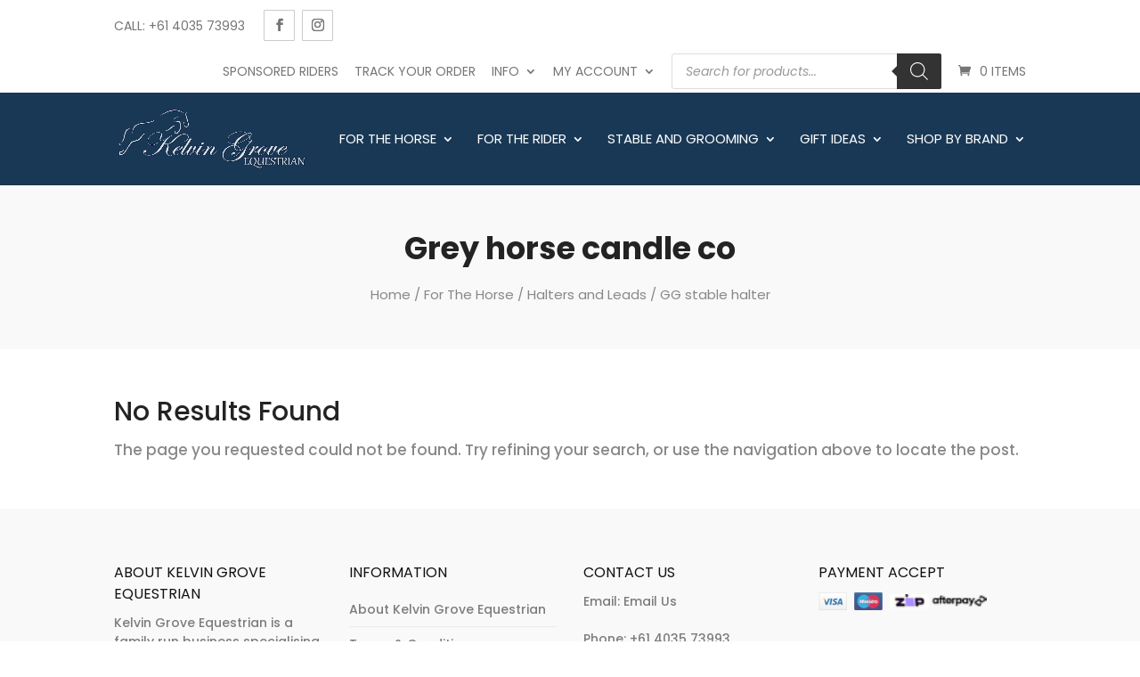

--- FILE ---
content_type: text/css; charset=utf-8
request_url: https://kelvingroveequestrian.com.au/wp-content/cache/min/1/wp-content/plugins/product-badges-for-woocommerce/assets/css/pbfw_front_style.css?ver=1768649926
body_size: 628
content:
.pbfw_square_data span{display:inline-block;width:100%;line-height:20px;position:relative;z-index:100;text-transform:capitalize;font-weight:700}.pbfw_square_data b{display:inline-block;width:100%;line-height:20px;position:relative;z-index:100;text-transform:capitalize;font-weight:700}.pbfw_square_data b{display:inline-block;width:100%;text-align:center}.pbfw_square_data_main{position:relative}.pbfw_square{height:70px;width:70px;border-radius:0;line-height:0;padding:0 0 0 0;margin:0;display:flex;position:absolute;text-align:center;align-items:center;z-index:999}.pbfw_rectangle{height:50px;width:100px;border-radius:0;line-height:0;font-size:0;border-width:1px;border-color:#fccfc9;padding:0;margin:0;display:flex;position:absolute;text-align:center;align-items:center;z-index:999}.pbfw_rectangle_up{height:70px;width:70px;border-radius:5px;line-height:0;font-size:0;transform:rotate(45deg);filter:alpha(opacity=70);-moz-opacity:.7;-khtml-opacity:.7;opacity:.7;padding:0 0 0 0;margin:0;display:flex;position:absolute;text-align:center;align-items:center;z-index:999}.pbfw_rectangle_up b{transform:rotate(-45deg)}.pbfw_offers{height:50px;width:50px;border-radius:0;line-height:0;font-size:0;padding:0 0 0 0;display:flex;position:absolute;text-align:center;align-items:center;z-index:999}.pbfw_offers i.template-i{display:block;position:absolute;line-height:0;z-index:99;background-color:transparent;height:50px;width:50px;-moz-transform:rotate(60deg);-ms-transform:rotate(60deg);-webkit-transform:rotate(60deg);-o-transform:rotate(60deg);transform:rotate(60deg)}.pbfw_offers i.template-i-before{position:absolute;display:block;height:50px;width:50px;background-color:transparent;-moz-transform:rotate(30deg);-ms-transform:rotate(30deg);-webkit-transform:rotate(30deg);-o-transform:rotate(30deg);transform:rotate(30deg)}.pbfw_tag{height:50px;width:50px;border-radius:0;line-height:0;font-size:0;padding:0 0 0 0;display:flex;position:absolute;text-align:center;align-items:center;z-index:999}.pbfw_tag i.template-span-before{position:absolute;display:block;width:50px;height:0;top:calc(100% - 20px);left:0;background-color:transparent!important;border:25px solid transparent;border-bottom:20px solid transparent;border-bottom-color:transparent!important;box-sizing:border-box}.pbfw_collar{height:55px;width:55px;border-radius:50px;line-height:0;font-size:0;padding:0 0 0 0;display:flex;position:absolute;text-align:center;align-items:center;z-index:999}.pbfw_collar i.template-span-before{position:absolute;display:block;width:0;height:0;top:calc(100% - 27px);left:calc(50% - 17px);background-color:transparent!important;border:25px solid transparent;border-top-color:transparent!important;border-right-color:transparent!important;border-bottom-color:transparent!important;border-left:20px solid transparent;-moz-transform:rotate(10deg);-ms-transform:rotate(10deg);-webkit-transform:rotate(10deg);-o-transform:rotate(10deg);transform:rotate(10deg)}.pbfw_collar i.template-i-after{position:absolute;display:block;width:0;height:0;top:calc(100% - 27px);right:calc(50% - 17px);background-color:transparent!important;border:25px solid transparent;border-top-color:transparent!important;border-left-color:transparent!important;border-bottom-color:transparent!important;border-right:20px solid transparent;-moz-transform:rotate(-10deg);-ms-transform:rotate(-10deg);-webkit-transform:rotate(-10deg);-o-transform:rotate(-10deg);transform:rotate(-10deg)}.pbfw_rectangle_round{height:50px;width:100px;border-radius:5px;line-height:0;font-size:0;padding:0 0 0 0;display:flex;position:absolute;text-align:center;align-items:center;z-index:999}.pbfw_rectangle_circle{height:45px;width:100px;border-radius:50%;line-height:0;font-size:0;padding:0 10px 0 10px;display:flex;position:absolute;text-align:center;align-items:center;z-index:999}.pbfw_circle{height:60px;width:60px;border-radius:50%;line-height:0;font-size:0;filter:alpha(opacity=90);-moz-opacity:.9;-khtml-opacity:.9;opacity:.9;display:flex;position:absolute;text-align:center;align-items:center;z-index:999}.pbfw_corner_badge{height:40px;width:60px;border-radius:0;line-height:0;font-size:0;padding:6px 0 10px 0;background-color:transparent;display:flex;position:absolute;text-align:center;align-items:center;z-index:999}.pbfw_corner_badge i.template-i-before{position:absolute;display:block;width:0;height:0;border-radius:0;line-height:0;top:-67px;background-color:transparent!important;border:60px solid transparent;border-top-color:transparent!important;border-left-color:transparent!important;border-right-color:transparent!important;border-bottom:60px solid transparent;left:-29px}.pbfw_corner_badge i.template-i-after{position:absolute;display:flex;width:40px;height:40px;border-radius:0;top:10px;right:10px;background-color:transparent;transform:rotate(0deg);align-items:center;justify-content:center;flex-direction:column}

--- FILE ---
content_type: text/css; charset=utf-8
request_url: https://kelvingroveequestrian.com.au/wp-content/cache/min/1/wp-content/themes/diviecommerce/style.css?ver=1768649926
body_size: 1890
content:
#page-container{overflow:hidden}blockquote{margin:15px 0;border-left:2px solid;font-weight:500;line-height:1.5}.de-page-header{background:#F9F9F9;padding:50px 0}.de-page-header .et_pb_row{padding:0!important}.de-page-header .et_pb_module{margin-bottom:0!important}.de-page-header .et_pb_text,.de-page-header .et_pb_code{text-align:center!important}.de-page-header h1{margin-bottom:0!important;padding-bottom:5px!important;line-height:1.2;font-weight:700}.de-page-header .woocommerce-breadcrumb{margin:0!important;line-height:1.5;font-weight:400}.de-page-header .woocommerce-breadcrumb a{color:inherit}@media (min-width :981px){.de-page-header h1{font-size:35px}.de-page-header .woocommerce-breadcrumb{font-size:15px}}@media (min-width :768px) and (max-width :980px){.de-page-header h1{font-size:32px}.de-page-header .woocommerce-breadcrumb{font-size:14px}}@media (max-width :767px){.de-page-header h1{font-size:27px}.de-page-header .woocommerce-breadcrumb{font-size:13px}}.default-header{line-height:1.5;font-weight:300}.default-header h1{margin-bottom:0!important;padding-bottom:0!important;line-height:1.2;font-weight:700;position:relative;display:inline-block}@media (min-width :981px){.default-header h1{font-size:35px}.default-header{font-size:17px}}@media (min-width :768px) and (max-width :980px){.default-header h1{font-size:32px}.default-header{font-size:16px}}@media (max-width :767px){.default-header h1{font-size:27px}.default-header{font-size:15px}}.default-header h1:after,.default-header h1:before{position:absolute;top:50%;content:"";width:1000%;height:1px}.default-header h1:before{right:105%;right:calc(100% + 25px)}.default-header h1:after{left:105%;left:calc(100% + 25px)}.default-header.et_pb_bg_layout_light h1:after,.default-header.et_pb_bg_layout_light h1:before{background:rgba(0,0,0,.075)}.default-header.et_pb_bg_layout_dark h1:after,.default-header.et_pb_bg_layout_dark h1:before{background:rgba(255,255,255,.1)}.wp-pagenavi,.woocommerce .woocommerce-pagination ul.page-numbers,.woocommerce-page .woocommerce-pagination ul.page-numbers{border:none;text-align:center}.woocommerce .woocommerce-pagination ul.page-numbers li,.woocommerce-page .woocommerce-pagination ul.page-numbers li{border:none;padding:4px}.wp-pagenavi a,.wp-pagenavi span.current,.woocommerce .woocommerce-pagination ul.page-numbers span.current,.woocommerce-page .woocommerce-pagination ul.page-numbers span.current,.woocommerce .woocommerce-pagination ul.page-numbers a,.woocommerce-page .woocommerce-pagination ul.page-numbers a{padding:0 15px;height:40px!important;font-size:14px;line-height:40px!important;border-radius:1px!important;font-weight:600!important;background:transparent!important;transition:0.3s all;overflow:hidden;display:inline-block;vertical-align:middle}.woocommerce .woocommerce-pagination ul.page-numbers a,.woocommerce-page .woocommerce-pagination ul.page-numbers a,.wp-pagenavi a{border:1px solid rgba(0,0,0,.1)!important;color:#000!important}.woocommerce .woocommerce-pagination ul.page-numbers span.current,.woocommerce-page .woocommerce-pagination ul.page-numbers span.current,.wp-pagenavi span.current{border-width:1px!important;border-style:solid!important}.woocommerce .woocommerce-pagination ul.page-numbers a:hover,.woocommerce-page .woocommerce-pagination ul.page-numbers a:hover,.wp-pagenavi a:hover{color:#FFF!important}.wp-pagenavi span.pages{border:none}@media (max-width :980px){.archive #sidebar,.single #sidebar,.blog #sidebar{margin-top:30px}}.divi-ecommerce-sidebar h4.widgettitle,#sidebar h4.widgettitle{font-weight:600;text-transform:uppercase;margin-bottom:10px;font-size:17px;line-height:1.1}.tagcloud a{background:transparent!important;border:1px solid rgba(0,0,0,.1);border-radius:1px}.divi-ecommerce-sidebar li.cat-item,#sidebar li.cat-item{margin:0!important}.divi-ecommerce-sidebar li.cat-item a,#sidebar li.cat-item a{padding:8px 0;margin:0;display:block;font-size:14px;line-height:1.4;position:relative;-webkit-transition:all 0.2s ease;-o-transition:all 0.2s ease;transition:all 0.2s ease}.divi-ecommerce-sidebar ul.children,#sidebar ul.children{margin-left:15px}.divi-ecommerce-sidebar li.cat-item a:before,#sidebar li.cat-item a:before{position:absolute;top:50%;left:-10px;font-family:"ETmodules";content:"\35";font-weight:700;font-size:16px;margin-top:-8px;line-height:1;opacity:0;-webkit-transition:all 0.2s ease;-o-transition:all 0.2s ease;transition:all 0.2s ease}.divi-ecommerce-sidebar li.cat-item.current-cat a:before,.divi-ecommerce-sidebar li.cat-item a:hover:before,#sidebar li.cat-item a:hover:before,#sidebar li.cat-item.current-cat>a:before{opacity:1!important}.divi-ecommerce-sidebar li.cat-item.current-cat .children a:before{opacity:0!important}.divi-ecommerce-sidebar li.cat-item a:hover,.divi-ecommerce-sidebar li.cat-item.current-cat>a,#sidebar li.cat-item a:hover,#sidebar li.cat-item.current-cat>a{padding-left:10px!important}.bottom-blurbs .et_pb_column{padding:30px 12px;border:1px solid rgba(0,0,0,.05);border-radius:3px}.bottom-blurbs .et_pb_module_header{padding-bottom:5px}@media (min-width :650px){.bottom-blurbs .et_pb_main_blurb_image{margin-bottom:0;vertical-align:middle}}@media (min-width :981px) and (max-width :1250px){.bottom-blurbs .et_pb_main_blurb_image,.bottom-blurbs .et_pb_blurb_container{display:block;padding:0}.bottom-blurbs .et_pb_main_blurb_image{margin:0 auto 15px}.bottom-blurbs .et_pb_blurb_content,.bottom-blurbs .et_pb_blurb_container{text-align:center!important}}@media (min-width :480px) and (max-width :650px){.bottom-blurbs .et_pb_main_blurb_image,.bottom-blurbs .et_pb_blurb_container{display:block;padding:0}.bottom-blurbs .et_pb_main_blurb_image{margin:0 auto 15px}.bottom-blurbs .et_pb_blurb_content,.bottom-blurbs .et_pb_blurb_container{text-align:center!important}}.not-found-404 .et_pb_section{font-size:16px;padding:50px 0}.not-found-404 .et_pb_row{margin:0 auto;width:80%}.not-found-404 .et_pb_text_align_center{text-align:center}.not-found-404 p.large-404{font-size:140px;font-weight:700;margin-bottom:10px;display:block;position:relative;overflow:hidden;padding:0;line-height:150px!important}.not-found-404 h2{font-weight:700;line-height:1.25;padding-bottom:10px;color:#000;font-size:40px}.not-found-404 .buttons-container{display:block;margin-top:25px}.not-found-404 .buttons-container a{border:1px solid;padding:8px 20px!important;line-height:1.2;font-size:16px;transition:0.5s,ease-in;border-radius:1px}.not-found-404 .buttons-container a:hover{padding:8px 20px!important}@media (max-width :500px){.not-found-404 .et_pb_section{font-size:15px;padding:50px 0}.not-found-404 .buttons-container{text-align:center;margin-top:30px}.not-found-404 p.large-404{font-size:90px!important;line-height:90px!important}.not-found-404 h2{font-size:30px}}@media (min-width :981px){.contact-blurbs-row .et_pb_column:last-child{border:none}.contact-blurb{padding:50px 20px;background:#FFF}.contact-blurb{margin-top:-50px!important;background:#FFF;position:relative;z-index:5;transition:0.5s ease-in-out}.contact-blurb:hover{margin-top:-75px!important;padding-bottom:75px;-webkit-box-shadow:0 15px 50px 0 rgba(0,0,0,.15);box-shadow:0 15px 50px 0 rgba(0,0,0,.15);overflow:visible}}.contact-blurb .et_pb_module_header{font-weight:600}.contact-blurb .et_pb_main_blurb_image{padding-right:15px;border-right:1px solid rgba(0,0,0,.1);vertical-align:middle}.contact-blurb .et_pb_blurb_container{padding-left:25px}@media (max-width :980px){.contact-blurb{margin-bottom:30px!important}.contact-blurb .et_pb_blurb_content{max-width:none}}@media (max-width :400px){.contact-blurb{text-align:center;border-bottom:1px solid rgba(0,0,0,.1);padding-bottom:10px}.contact-blurb .et_pb_main_blurb_image,.contact-blurb .et_pb_blurb_container{border:none;display:block;padding:0;margin:0 auto 15px!important;text-align:center!important}}.de-contact-form p input,.de-contact-form p textarea,.divi-ecommerce-form input[type="text"],.divi-ecommerce-form input[type="email"],.divi-ecommerce-form select,.divi-ecommerce-form textarea,.divi-ecommerce-form p.et_pb_newsletter_field input[type="text"],.divi-ecommerce-form p.et_pb_newsletter_field input[type="email"],.divi-ecommerce-form p.et_pb_newsletter_field select,.divi-ecommerce-form p.et_pb_newsletter_field textarea{font-size:14px;border-width:1px;border-style:solid;border-radius:1px;overflow:hidden;position:relative;box-shadow:none}.de-contact-form p input,.divi-ecommerce-form input[type="text"],.divi-ecommerce-form input[type="email"],.divi-ecommerce-form select{line-height:1;padding:13px 20px!important}.de-contact-form p textarea,.divi-ecommerce-form textarea{line-height:1.5!important;padding:20px!important}.de-contact-form .et_pb_button,.divi-ecommerce-form .et_pb_button,.divi-ecommerce-form .et_button_no_icon .et_pb_button,.de-contact-form .et_pb_button:hover,.divi-ecommerce-form .et_pb_button:hover,.divi-ecommerce-form .et_button_no_icon .et_pb_button:hover{line-height:1.5!important;padding:11px 20px!important}@media (min-width :767px){.divi-ecommerce-newsletter-form-inline .et_pb_newsletter_fields .et_pb_newsletter_field,.divi-ecommerce-newsletter-form-inline .et_pb_newsletter_fields .et_pb_newsletter_button_wrap{margin:8px;flex-basis:auto;flex-grow:1}.divi-ecommerce-newsletter-form-inline .et_pb_button{min-width:160px}.divi-ecommerce-newsletter-form-inline .et_pb_newsletter_fields .et_pb_newsletter_button_wrap{max-width:200px}}@media (min-width :981px){.about-page-content .et_pb_column{margin-top:-150px}}.about-page-blurb .et_pb_module_header{position:relative;padding-bottom:15px;margin-bottom:10px}.about-page-blurb .et_pb_module_header:before{content:"";position:absolute;bottom:0;width:50px;height:1px;background:rgba(0,0,0,.1)}.about-page-blurb.et_pb_text_align_left .et_pb_module_header:before{left:0}.about-page-blurb.et_pb_text_align_right .et_pb_module_header:before{right:0}.about-page-blurb.et_pb_text_align_center .et_pb_module_header:before{left:50%;margin-left:-25px}.about-page-blurb .et_pb_main_blurb_image{display:block;margin-bottom:15px!important}.about-page-blurb.et_pb_text_align_left .et_pb_main_blurb_image{text-align:left}.about-page-blurb.et_pb_text_align_right .et_pb_main_blurb_image{text-align:left}.brand-logo{padding:20px 15px;border-radius:3px;transition:all 0.5s ease;border:1px solid rgba(0,0,0,.1);-webkit-filter:grayscale(100%);filter:grayscale(100%)}.brand-logo:hover{-webkit-filter:grayscale(0%);filter:grayscale(0%)}.brand-logo img{height:85px;width:auto;margin:0 auto;max-width:100%;object-fit:contain;object-position:center}

--- FILE ---
content_type: text/css; charset=utf-8
request_url: https://kelvingroveequestrian.com.au/wp-content/cache/min/1/wp-content/themes/diviecommerce/css/woocommerce.css?ver=1768649926
body_size: 4926
content:
#ecommerce-custom-header,.et-db #et-boc .et-l #ecommerce-custom-header.et_pb_section{background:#F9F9F9;padding:50px 0}#ecommerce-custom-header .et_pb_row,#ecommerce-custom-header .et_pb_column{padding:0!important;text-align:center!important}#ecommerce-custom-header .et_pb_column{text-align:center!important;width:100%}#ecommerce-custom-header h1{margin-bottom:0!important;padding-bottom:5px!important;line-height:1.2;font-weight:700}#ecommerce-custom-header .woocommerce-breadcrumb{margin:0!important;line-height:1.5;font-weight:400}#ecommerce-custom-header .woocommerce-breadcrumb a,.et-db #et-boc .et-l #ecommerce-custom-header .woocommerce-breadcrumb a{color:inherit}@media (min-width :981px){#ecommerce-custom-header h1{font-size:35px}#ecommerce-custom-header .woocommerce-breadcrumb{font-size:15px}}@media (min-width :768px) and (max-width :980px){#ecommerce-custom-header h1{font-size:32px}#ecommerce-custom-header .woocommerce-breadcrumb{font-size:14px}}@media (max-width :767px){#ecommerce-custom-header h1{font-size:27px}#ecommerce-custom-header .woocommerce-breadcrumb{font-size:13px}}.woocommerce form .form-row input.input-text,.woocommerce form .form-row textarea,.select2-container--default .select2-selection--single{width:100%;display:block;font-size:14px;border-width:1px;border-style:solid;border-radius:1px;overflow:hidden;position:relative;box-shadow:none}.woocommerce form .form-row textarea{line-height:1.5;padding:20px}.woocommerce form .form-row input.input-text,.select2-container--default .select2-selection--single{line-height:1;height:auto;padding:13px 20px}.select2-container--default .select2-selection--single .select2-selection__arrow{height:auto;top:50%}.select2-container--default .select2-selection--single .select2-selection__rendered{line-height:1.5;color:inherit;padding:0;font-weight:400}.woocommerce form .form-row label{text-transform:uppercase;line-height:1.5;font-size:13px;font-weight:400;margin-bottom:3px}.woocommerce-page.post-type-archive-product #left-area ul.products,.woocommerce-page.tax-product_cat #left-area ul.products{border-top:1px solid rgba(0,0,0,.1);padding-top:30px!important}.woocommerce .woocommerce-result-count{margin-bottom:20px!important;font-weight:400;line-height:1.5;padding:5px 5px 0 0!important}.orderby,.woocommerce div.product form.cart .variations td select{padding:7px 8px;border-style:solid;border-width:1px;border-radius:1px}.term-description{margin-bottom:30px}.woocommerce-products-header img.term-img{margin-bottom:15px}.woocommerce ul.products li.product .woocommerce-loop-category__title,.woocommerce ul.products li.product .woocommerce-loop-product__title,.woocommerce ul.products li.product h3{font-size:16px!important;line-height:1.25}.woocommerce ul.products li.product .et_shop_image,.woocommerce-page ul.products li.product .et_shop_image{margin-bottom:10px}.woocommerce ul.products li.product .price,.woocommerce-page ul.products li.product .price{color:#111!important;font-size:18px;font-weight:600}.woocommerce ul.products li.product .price del{display:inline-block;padding-right:5px!important}.woocommerce ul.products li.product .star-rating{font-size:85%}.woocommerce span.onsale,.woocommerce-page span.onsale,.woocommerce ul.products li.product .onsale,.woocommerce-page ul.products li.product .onsale{background:#232323!important;top:-5px!important;left:15px!important;letter-spacing:1px;text-transform:uppercase;font-size:14px!important;line-height:100%!important;padding:10px 12px!important;border-radius:0!important;writing-mode:vertical-rl;text-orientation:mixed}.woocommerce ul.products li.product.outofstock .button.ajax_add_to_cart{display:none}.woocommerce ul.products li.product .button.add_to_cart_button:hover,.woocommerce ul.products li.product .product_type_variable.button:hover,.woocommerce ul.products li.product.outofstock .button:hover,.woocommerce.et-db #et-boc .et-l ul.products li.product .button.add_to_cart_button:hover,.woocommerce.et-db #et-boc .et-l ul.products li.product .product_type_variable.button:hover,.woocommerce.et-db #et-boc .et-l ul.products li.product.outofstock .button:hover{background:transparent!important}.woocommerce ul.products li.product .button.ajax_add_to_cart.added:hover,.woocommerce ul.products li.product .button.ajax_add_to_cart.loading:hover,.woocommerce.et-db #et-boc .et-l ul.products li.product .button.ajax_add_to_cart.added:hover,.woocommerce.et-db #et-boc .et-l ul.products li.product .button.ajax_add_to_cart.loading:hover{border-color:rgba(0,0,0,.1)!important;background-color:rgba(0,0,0,.1)!important}.divi-ecommerce-sidebar .widget_product_search label,#sidebar .widget_product_search label{display:none}.divi-ecommerce-sidebar form.woocommerce-product-search,#sidebar .widget_product_search form.woocommerce-product-search{position:relative;border-style:solid;border-width:1px;border-radius:1px;overflow:hidden}.divi-ecommerce-sidebar form.woocommerce-product-search:before,#sidebar .widget_product_search form.woocommerce-product-search:before{font-family:"ETmodules";font-weight:900!important;font-size:16px;line-height:1;margin-top:-8px;content:"\55";color:#000;position:absolute;right:10px;top:50%}.divi-ecommerce-sidebar input.search-field,#sidebar .widget_product_search input.search-field{border:none;box-shadow:none!important;font-size:15px;line-height:1;padding:10px 30px 10px 15px;width:100%!important}.divi-ecommerce-sidebar input[value="Search"],#sidebar .widget_product_search input[value="Search"]{position:absolute;right:0;top:0;height:100%;width:60px;font-size:0;background:transparent;box-shadow:none!important;border:none!important;cursor:pointer}form.woocommerce-product-search button{display:none}.divi-ecommerce-sidebar ul.product_list_widget li,#sidebar ul.product_list_widget li{border-bottom:1px solid rgba(0,0,0,.05);padding:0 0 10px 0!important;margin-bottom:10px}.divi-ecommerce-sidebar ul.product_list_widget li:last-child,#sidebar ul.product_list_widget li:last-child{border:none}.divi-ecommerce-sidebar ul.cart_list li img,.divi-ecommerce-sidebar ul.product_list_widget li img,#sidebar .woocommerce ul.cart_list li img,#sidebar .woocommerce ul.product_list_widget li img{float:left;margin-left:0;width:60px;margin-right:15px}.divi-ecommerce-sidebar ul.product_list_widget li a,.divi-ecommerce-sidebar ul.cart_list li a,#sidebar .woocommerce ul.product_list_widget li a,#sidebar .woocommerce ul.cart_list li a{line-height:1.2!important}.divi-ecommerce-sidebar ul.product_list_widget li span.product-title,.divi-ecommerce-sidebar ul.cart_list li span.product-title,#sidebar .woocommerce ul.product_list_widget li span.product-title,#sidebar .woocommerce ul.cart_list li span.product-title,.woocommerce ul.cart_list li a,.woocommerce ul.product_list_widget li a{font-size:14px!important;font-weight:500;color:#232323}.divi-ecommerce-sidebar ul.product_list_widget li .star-rating,#sidebar ul.product_list_widget li .star-rating{margin:5px 0;font-size:11px}.divi-ecommerce-sidebar ul.product_list_widget li .amount,.divi-ecommerce-sidebar ul.cart_list li .amount,#sidebar .woocommerce ul.product_list_widget li .amount,#sidebar .woocommerce ul.cart_list li .amount{color:#000}.divi-ecommerce-sidebar ul.product_list_widget li del .amount,.divi-ecommerce-sidebar ul.cart_list li del .amount,#sidebar .woocommerce ul.product_list_widget li del .amount,#sidebar .woocommerce ul.cart_list li del .amount{opacity:.5;font-size:80%}.divi-ecommerce-sidebar .widget_shopping_cart .total,.woocommerce .widget_shopping_cart .total,.woocommerce.widget_shopping_cart .total{border-top:1px solid rgba(0,0,0,.1);padding-top:10px}.divi-ecommerce-sidebar .woocommerce-mini-cart__buttons a.button,.divi-ecommerce-sidebar .woocommerce-mini-cart__buttons a.button:hover,.widget_shopping_cart .woocommerce-mini-cart__buttons a.button,.widget_shopping_cart .woocommerce-mini-cart__buttons a.button:hover{text-align:center}@media (min-width :1050px){.widget_shopping_cart .woocommerce-mini-cart__buttons a.button{width:49%;display:inline-block}.widget_shopping_cart .woocommerce-mini-cart__buttons a.button:first-child{margin-right:2%}.widget_shopping_cart .woocommerce-mini-cart__buttons a.button:last-child{margin-right:0}}@media (min-width :300px) and (max-width :980px){.widget_shopping_cart .woocommerce-mini-cart__buttons a.button{width:49%;display:inline-block}.widget_shopping_cart .woocommerce-mini-cart__buttons a.button:first-child{margin-right:2%}.widget_shopping_cart .woocommerce-mini-cart__buttons a.button:last-child{margin-right:0}}.woocommerce .widget_price_filter .price_slider_wrapper .ui-widget-content{background-color:#DDD;border-radius:0;margin-bottom:20px}.woocommerce .widget_price_filter .ui-slider .ui-slider-handle{width:12px;height:12px;top:-6px;border:none;border-radius:0;margin:0;position:absolute;z-index:2;cursor:default}.woocommerce .widget_price_filter .ui-slider .ui-slider-handle:after{position:absolute;top:100%;left:0;content:"";width:0;height:0;border-style:solid;border-width:8px 6px 0 6px;border-right-color:transparent;border-left-color:transparent;border-bottom-color:transparent}.woocommerce .widget_price_filter button.button{font-size:13px!important;line-height:29px!important;height:29px;border:none!important;text-transform:uppercase!important;font-weight:500!important;padding:0 12px!important;margin-right:10px;margin-bottom:10px}.woocommerce .widget_price_filter button.button:hover{padding:0 12px!important}.woocommerce .widget_price_filter .price_label{font-size:13px;line-height:29px!important;font-weight:400;float:right}.woocommerce .widget_price_filter .price_label span{padding:5px;background:#F5F5F5;border-radius:2px}.woocommerce div.product div.images .flex-control-thumbs li img{border:1px solid transparent}.woocommerce .woocommerce-variation-price{margin:20px 0}.related.products>h2{font-size:33px;margin-bottom:25px!important;padding-bottom:0!important;line-height:1.2;font-weight:700;position:relative}.et-db #et-boc .et-l .divi-ecommerce-woo-tabs ul.et_pb_tabs_controls:after{display:none!important}.divi-ecommerce-woo-tabs,.woocommerce div.product .woocommerce-tabs{border:none!important}.divi-ecommerce-woo-tabs ul.et_pb_tabs_controls,.woocommerce div.product .woocommerce-tabs ul.tabs{background-color:transparent!important;border:none!important;margin:0;overflow:visible}.divi-ecommerce-woo-tabs ul.et_pb_tabs_controls:after{display:none}.divi-ecommerce-woo-tabs ul.et_pb_tabs_controls li,.woocommerce div.product .woocommerce-tabs ul.tabs li{position:relative;display:block;background-color:transparent!important;margin:0;padding:0;border-width:0 0 1px 0!important}.divi-ecommerce-woo-tabs ul.et_pb_tabs_controls li{float:none;width:100%}.divi-ecommerce-woo-tabs ul.et_pb_tabs_controls li.et_pb_tab_active,.woocommerce div.product .woocommerce-tabs ul.tabs li.active{color:#111!important}.divi-ecommerce-woo-tabs ul.et_pb_tabs_controls li a,body.woocommerce #content-area div.product .woocommerce-tabs ul.tabs li a,body.woocommerce div.product .woocommerce-tabs ul.tabs li a{text-transform:uppercase;font-size:15px;line-height:1.5;font-weight:500!important;-webkit-transition:all 0.2s ease;-o-transition:all 0.2s ease;transition:all 0.2s ease;position:relative;display:block}.divi-ecommerce-woo-tabs ul.et_pb_tabs_controls li.et_pb_tab_active a:before,body.woocommerce #content-area div.product .woocommerce-tabs ul.tabs li.active a:before,body.woocommerce div.product .woocommerce-tabs ul.tabs li.active a:before{content:"";position:absolute;top:0;height:100%;width:2px;background-color:#000;-webkit-transition:all 0.2s ease;-o-transition:all 0.2s ease;transition:all 0.2s ease}.divi-ecommerce-woo-tabs ul.et_pb_tabs_controls:before,.woocommerce div.product .woocommerce-tabs ul.tabs:before{border-bottom:none!important}.divi-ecommerce-woo-tabs .et_pb_all_tabs,.woocommerce div.product .woocommerce-tabs .panel{position:relative;overflow:hidden;margin:0;border:none;box-shadow:none}.divi-ecommerce-woo-tabs .et_pb_all_tabs h2,.woocommerce div.product .woocommerce-tabs .panel h2{font-weight:600;font-size:21px;line-height:1.5;margin-bottom:5px}@media (min-width :800px){.divi-ecommerce-woo-tabs ul.et_pb_tabs_controls,.woocommerce div.product .woocommerce-tabs ul.tabs{float:left;width:25%;padding:0}.divi-ecommerce-woo-tabs .et_pb_all_tabs,.woocommerce div.product .woocommerce-tabs .panel{border-left:1px solid rgba(0,0,0,.1)!important;padding:10px 25px!important}.divi-ecommerce-woo-tabs ul.et_pb_tabs_controls li,body.woocommerce #content-area div.product .woocommerce-tabs ul.tabs li,body.woocommerce div.product .woocommerce-tabs ul.tabs li{border:none!important}.divi-ecommerce-woo-tabs ul.et_pb_tabs_controls li a,body.woocommerce #content-area div.product .woocommerce-tabs ul.tabs li a,body.woocommerce div.product .woocommerce-tabs ul.tabs li a{padding:10px 5px!important}.divi-ecommerce-woo-tabs ul.et_pb_tabs_controls li.et_pb_tab_active a:before,body.woocommerce #content-area div.product .woocommerce-tabs ul.tabs li.active a:before,body.woocommerce div.product .woocommerce-tabs ul.tabs li.active a:before{right:-1px}}@media (max-width :799px){.divi-ecommerce-woo-tabs ul.et_pb_tabs_controls li.et_pb_tab_active a:before,body.woocommerce #content-area div.product .woocommerce-tabs ul.tabs li.active a:before,body.woocommerce div.product .woocommerce-tabs ul.tabs li.active a:before{left:0}.divi-ecommerce-woo-tabs ul.et_pb_tabs_controls li a,body.woocommerce #content-area div.product .woocommerce-tabs ul.tabs li a,body.woocommerce div.product .woocommerce-tabs ul.tabs li a{padding:10px 15px!important}}.woocommerce #reviews #comments h2,.woocommerce-page #reviews #comments h2{margin-bottom:15px!important}.woocommerce #reviews #comments ol.commentlist li,.woocommerce-page #reviews #comments ol.commentlist li{margin-bottom:25px!important}.woocommerce-Reviews .description p{font-size:14px;line-height:1.5}@media (min-width :700px){.woocommerce #reviews .commentlist .star-rating{float:right!important}}.woocommerce-Reviews .meta{margin-bottom:13px!important}.woocommerce-Reviews .woocommerce-review__published-date{font-style:italic;font-size:13px}.woocommerce #reviews #comments ol.commentlist li img.avatar{width:50px!important;height:50px!important;object-fit:cover;border-radius:50%}.woocommerce #reviews #comments ol.commentlist li .comment-text,.woocommerce-page #reviews #comments ol.commentlist li .comment-text{margin:0 0 0 75px!important}.woocommerce-Reviews #review_form_wrapper{margin:10px 0}.woocommerce-Reviews #respond span.comment-reply-title{font-weight:600;color:#000;font-size:16px;line-height:1.5}.woocommerce #review_form #respond p{margin:0 0 15px;padding:0}.et_button_no_icon.woocommerce #respond input#submit,.et_button_no_icon.woocommerce-page #respond input#submit{padding:10px 20px!important}.et_button_no_icon.woocommerce #respond input#submit:hover,.et_button_no_icon.woocommerce-page #respond input#submit:hover{padding:10px 20px!important}.woocommerce div.product div.images.woocommerce-product-gallery{margin-bottom:30px}.woocommerce div.product p.price,.woocommerce div.product span.price{font-size:25px;margin-bottom:25px;font-weight:700}.woocommerce div.product p.price del,.woocommerce div.product span.price del{font-size:75%!important;font-weight:300}.woocommerce #content .quantity input.qty,.woocommerce .quantity input.qty,.woocommerce-cart table.cart td.actions .coupon .input-text,.woocommerce-page #content .quantity input.qty,.woocommerce-page .quantity input.qty{border-width:1px!important;border-style:solid!important;border-radius:1px}.woocommerce div.product form.cart .button{font-size:15px;font-weight:600;text-transform:uppercase;border-radius:1px;padding:9px 15px!important}.woocommerce div.product form.cart .button:hover{padding:9px 15px!important}.woocommerce div.product .product_meta{border:none}.woocommerce div.product .product_meta>span{display:block;padding:10px 0;border-bottom:1px solid rgba(0,0,0,.05)}.woocommerce div.product .product_meta>span:last-child{border:none}.woocommerce-product-rating a.woocommerce-review-link{font-weight:400;color:inherit}.woocommerce .woocommerce-error,.woocommerce .woocommerce-info,.woocommerce .woocommerce-message{font-size:16px!important;line-height:1.5;font-weight:normal!important;position:relative;color:#888888!important;background:transparent!important;border:1px solid!important;padding:13px!important;margin-bottom:20px}.woocommerce .woocommerce-info,.woocommerce .woocommerce-message{border-color:rgba(0,0,0,.1)!important}.woocommerce .woocommerce-error,.woocommerce .woocommerce-error{color:#EA0500!important;border-color:#EA0500!important}.woocommerce-info a.button,.woocommerce-info a.button.woocommerce-Button,.woocommerce-message a.button,.woocommerce-message a.button.wc-forward{padding:0 10px!important;font-size:13px!important;line-height:24px!important;height:24px!important;border:1px solid!important;border-radius:1px}.woocommerce-info a.showlogin,.woocommerce-info a.showcoupon{display:inline-block;padding-left:5px;color:inherit!important;font-weight:500;font-size:inherit!important;line-height:inherit}.woocommerce-info a.button:hover,.woocommerce-info a.button.woocommerce-Button:hover,.woocommerce-message a.button:hover,.woocommerce-message a.button.wc-forward:hover{padding:0 10px!important}@media (min-width :981px){form.woocommerce-checkout{margin-top:30px}#customer_details{float:left;padding-right:60px;position:relative;width:65%}#customer_details:before{content:"";height:100%;width:1px;border-right:1px solid rgba(0,0,0,.1);position:absolute;right:30px;top:0;display:block}form.woocommerce-checkout #customer_details .col-1,form.woocommerce-checkout #customer_details .col-2{float:none;width:100%;margin-bottom:30px}#order_review{float:left;width:35%}}.woocommerce-billing-fields h3,.woocommerce-shipping-fields h3,h3#order_review_heading{font-weight:600;font-size:20px;line-height:1.5}#add_payment_method #payment,.woocommerce-cart #payment,.woocommerce-checkout #payment{background:#F9F9F9!important;border-radius:1px!important}#add_payment_method #payment div.payment_box,.woocommerce-cart #payment div.payment_box,.woocommerce-checkout #payment div.payment_box{background-color:rgba(0,0,0,.075)}#add_payment_method #payment div.payment_box::before,.woocommerce-cart #payment div.payment_box:before,.woocommerce-checkout #payment div.payment_box:before{border-width:10px;border-bottom-color:rgba(0,0,0,.075);top:-10px;margin:-10px 0 0 10px}.woocommerce #payment .terms,.woocommerce #payment .wc-terms-and-conditions,.woocommerce-page #payment .terms,.woocommerce-page #payment .wc-terms-and-conditions{float:none}.woocommerce #payment #place_order,.woocommerce-page #payment #place_order{float:none!important;display:block;text-align:center;min-width:200px;margin:15px auto 10px!important}.woocommerce-error li{font-size:15px}.woocommerce-error li:before{font-family:"ETmodules";content:"\72";font-size:inherit;line-height:inherit;padding-right:5px}.woocommerce-order-pay .woocommerce form#order_review{float:none!important;width:100%!important;max-width:700px;margin:0 auto!important}.woocommerce-order-received .woocommerce-order{max-width:900px;margin:0 auto}.woocommerce-order-received .woocommerce-order .woocommerce-customer-details,.woocommerce-order-received .woocommerce-order.woocommerce-order-details,.woocommerce-order-received .woocommerce-order .woocommerce-order-downloads{margin-bottom:0}.woocommerce-order .woocommerce-thankyou-order-received{margin-bottom:25px!important;font-size:17px;line-height:25px}.woocommerce-order .woocommerce-thankyou-order-received:before{content:"\4e";color:#26C15F;font-size:20px;line-height:25px;font-weight:700;padding-right:5px}.woocommerce-order .woocommerce-thankyou-order-received:before{font-family:"ETmodules"}.woocommerce-MyAccount-content p:first-child{margin-bottom:20px}.woocommerce-customer-details h2,.woocommerce-order-downloads h2,.woocommerce-order-details h2{font-weight:600;font-size:23px;line-height:1.5}.woocommerce .woocommerce-customer-details address{padding:15px}.woocommerce form.checkout_coupon,.woocommerce form.login,.woocommerce form.register{border:none;margin:0 auto 30px;padding:0}@media (min-width :981px){.woo-cart form.woocommerce-cart-form{width:70%;float:left;padding-right:50px}.woo-cart .cart-collaterals{width:30%;float:left;border-left:1px solid rgba(0,0,0,.1);padding-left:30px}}.woo-cart .cart-collaterals .cart_totals{float:none!important;width:100%!important}.woo-cart .cart-collaterals .cart_totals h2{font-weight:600;font-size:20px;line-height:1.5}.woo-cart form.woocommerce-cart-form table.shop_table th,.woo-cart form.woocommerce-cart-form table.shop_table td{border-color:rgba(0,0,0,.01)!important;border-radius:0}table.shop_table{border:none!important;margin-bottom:15px!important}table.shop_table tr.cart-subtotal th,table.shop_table tr.cart-subtotal td,table.shop_table tr.shipping th,table.shop_table tr.shipping td{padding:10px 5px!important}table.shop_table tr.cart-subtotal th,table.shop_table tr.shipping th,table.shop_table tr.order-total th{line-height:1;text-transform:uppercase;font-size:12px!important;vertical-align:middle!important}table.shop_table tr.order-total th,table.shop_table tr.order-total td{padding:15px 5px!important}table.shop_table tr.order-total strong{line-height:1;font-weight:700}table.shop_table tr.order-total .amount{font-size:22px;font-weight:700;color:#000}.woocommerce-cart .cart-collaterals .cart_totals tr th,.woocommerce-cart .cart-collaterals .cart_totals tr td{border-color:rgba(0,0,0,.1)}.woo-cart form.woocommerce-cart-form thead{text-transform:uppercase}.woo-cart form.woocommerce-cart-form td{padding:10px!important}.woo-cart form.woocommerce-cart-form td.product-name a{font-size:15px;font-weight:700;color:#000}.woo-cart form.woocommerce-cart-form td.product-remove a{text-align:center;font-weight:400;margin:0 auto}.woo-cart form.woocommerce-cart-form td.product-subtotal{font-weight:700}.woo-cart form.woocommerce-cart-form img{width:70px}.woo-cart form.woocommerce-cart-form td.product-thumbnail{max-width:90px!important}.woo-cart form.woocommerce-cart-form td.product-quantity{text-align:center}.woo-cart form.woocommerce-cart-form td.product-quantity input{font-size:14px!important;margin-right:0;margin-left:auto}.woo-cart form.woocommerce-cart-form td.product-quantity .quantity{margin:0 auto}.woo-cart .coupon{position:relative;margin-bottom:0;display:block;overflow:hidden}.woo-cart .coupon input#coupon_code{min-width:200px}.woo-cart .coupon input#coupon_code,.woocommerce form.checkout_coupon input#coupon_code{padding:9px 15px!important;font-size:14px!important;line-height:1!important;height:auto;box-shadow:none!important;font-weight:normal!important}.woo-cart .coupon input[name="apply_coupon"],.woocommerce form.checkout_coupon input[name="apply_coupon"]{background:#000!important;color:#FFF!important;padding:0 15px!important;font-size:16px!important;line-height:40px!important;height:40px;border:none!important}.woo-cart .coupon input[name="apply_coupon"]:hover,.woocommerce form.checkout_coupon input[name="apply_coupon"]:hover{padding:0 15px!important;font-size:16px!important;line-height:40px!important;height:40px}.shipping-calculator-form select{border-style:solid;border-width:1px;padding:8px!important;border-radius:1px!important}.woo-cart .cross-sells{width:100%;clear:left;padding-top:30px;display:block}.woo-cart .cross-sells h2{font-size:20px;line-height:1.5;margin-bottom:10px;font-weight:600}.return-to-shop{text-align:center}.empty-cart{text-align:center;margin-bottom:15px;position:relative;margin-top:30px}.empty-cart p{font-size:19px;line-height:1.5;font-weight:300}.empty-cart h1{font-weight:700;line-height:1.25;margin-top:5px;padding-bottom:0;font-size:35px}.woo-cart p.cart-empty.woocommerce-info,.woo-cart .cart-empty.woocommerce-info{display:none}.woocommerce-MyAccount-navigation ul{list-style-type:none;padding:0}.woocommerce-MyAccount-navigation ul li a{padding:15px 5px 15px 45px!important;display:block;position:relative;font-size:15px;font-weight:500!important;text-transform:uppercase;line-height:1.3;color:inherit;border-bottom:1px solid rgba(0,0,0,.05)}.woocommerce-MyAccount-navigation ul li:last-child a{border:none}.woocommerce-MyAccount-navigation ul li.is-active a{color:#000}.woocommerce-MyAccount-navigation ul li.is-active a:after{content:"";height:100%;width:2px;background-color:#000;position:absolute;top:0;color:inherit}.woocommerce-MyAccount-navigation ul li a:before{font-family:"ETmodules"!important;line-height:1;font-size:20px;margin-top:-10px;color:inherit;position:absolute;left:15px;top:50%}ul li.woocommerce-MyAccount-navigation-link--dashboard a:before{content:"\e109"}ul li.woocommerce-MyAccount-navigation-link--orders a:before{content:"\e015"}ul li.woocommerce-MyAccount-navigation-link--downloads a:before{content:"\e003"}ul li.woocommerce-MyAccount-navigation-link--edit-address a:before{content:"\e01d"}ul li.woocommerce-MyAccount-navigation-link--edit-account a:before{content:"\e014"}ul li.woocommerce-MyAccount-navigation-link--customer-logout a:before{content:"\4a "}@media (min-width :769px){.woocommerce-MyAccount-navigation{border-right:1px solid rgba(0,0,0,.1)}.woocommerce-MyAccount-navigation ul li.is-active a:after{right:0}}@media (max-width :768px){.woocommerce-MyAccount-navigation{margin-bottom:25px}.woocommerce-MyAccount-navigation ul li.is-active a:after{left:0}}.woocommerce-Addresses .woocommerce-Address,.addresses .woocommerce-column--billing-address,.addresses .woocommerce-column--shipping-address{padding:20px!important;margin-bottom:20px;border:1px solid rgba(0,0,0,.1)}.woocommerce-Addresses .woocommerce-Address address,.addresses .woocommerce-column--billing-address address,.addresses .woocommerce-column--shipping-address address{margin-bottom:0;font-size:14px;line-height:1.5;border:none;padding:0}.woocommerce-Addresses .woocommerce-Address h2,.addresses .woocommerce-column--billing-address h2,.addresses .woocommerce-column--shipping-address h2{font-size:20px}.woocommerce-MyAccount-content .woocommerce-order-details{margin-top:30px}.woocommerce table.my_account_orders{font-size:14px;font-weight:400}.woocommerce table.shop_table_responsive tr td:before,.woocommerce-page table.shop_table_responsive tr td:before{font-weight:600}.woocommerce-MyAccount-orders .woocommerce-orders-table__cell-order-actions a.button,.woocommerce .woocommerce-table--order-downloads a.button,.woocommerce .woocommerce-table--order-downloads a.woocommerce-MyAccount-downloads-file{padding:4px 8px!important;font-size:14px!important;line-height:1.2!important;font-weight:600!important;border-radius:1px;margin-right:5px;margin-bottom:2px;margin-top:2px}.woocommerce-MyAccount-orders .woocommerce-orders-table__cell-order-actions a.button:last-child,.woocommerce-table--order-downloads a.button:last-child,.woocommerce-table--order-downloads a.woocommerce-MyAccount-downloads-file:last-child{margin-right:0}.woocommerce-MyAccount-orders .woocommerce-orders-table__cell-order-actions a.button:hover,.woocommerce .woocommerce-table--order-downloads a.button:hover,.woocommerce .woocommerce-table--order-downloads a.woocommerce-MyAccount-downloads-file:hover{padding:4px 8px!important}.woocommerce-account:not(.logged-in) .woocommerce{max-width:800px;margin:0 auto}.woocommerce-account:not(.logged-in) .woocommerce h2{font-weight:600;font-size:23px;line-height:1.5}@media only screen and (max-width :768px){.woocommerce-account .woocommerce-MyAccount-navigation{width:100%}.woocommerce-account .woocommerce-MyAccount-content{float:left;width:100%}}@media all and (min-width :1024px){body[class*=woocommerce]:not(.et-tb-has-body) ul.products.columns-6 li.product{width:13.5%!important;margin:0 3.8% 2.992em 0!important;clear:none!important}body[class*=woocommerce]:not(.et-tb-has-body) ul.products.columns-6 li.product.last{margin-right:0px!important}body[class*=woocommerce]:not(.et-tb-has-body) ul.products.columns-6 li.product:nth-child(6n+1){clear:both!important}body[class*=woocommerce]:not(.et-tb-has-body) ul.products.columns-5 li.product{width:16.96%!important;margin:0 3.8% 2.992em 0!important;clear:none!important}body[class*=woocommerce]:not(.et-tb-has-body) ul.products.columns-5 li.product.last{margin-right:0px!important}body[class*=woocommerce]:not(.et-tb-has-body) ul.products.columns-5 li.product:nth-child(5n+1){clear:both!important}body[class*=woocommerce]:not(.et-tb-has-body) ul.products.columns-4 li.product{width:22.1%!important;margin:0 3.8% 2.992em 0!important;clear:none!important}body[class*=woocommerce]:not(.et-tb-has-body) ul.products.columns-4 li.product.last{margin-right:0px!important}body[class*=woocommerce]:not(.et-tb-has-body) ul.products.columns-4 li.product:nth-child(4n+1){clear:both!important}body[class*=woocommerce]:not(.et-tb-has-body) ul.products.columns-3 li.product{width:30.6%!important;margin:0 3.8% 2.992em 0!important;clear:none!important}body[class*=woocommerce]:not(.et-tb-has-body) ul.products.columns-3 li.product.last{margin-right:0px!important}body[class*=woocommerce]:not(.et-tb-has-body) ul.products.columns-3 li.product:nth-child(3n+1){clear:both!important}body[class*=woocommerce]:not(.et-tb-has-body) ul.products.columns-2 li.product{width:48%!important;margin:0 3.8% 2.992em 0!important;clear:none!important}body[class*=woocommerce]:not(.et-tb-has-body) ul.products.columns-2 li.product.last{margin-right:0px!important}body[class*=woocommerce]:not(.et-tb-has-body) ul.products.columns-2 li.product:nth-child(2n+1){clear:both!important}body[class*=woocommerce]:not(.et-tb-has-body) ul.products.columns-1 li.product{width:100%!important;margin-right:0!important}body[class*=woocommerce]:not(.et-tb-has-body) ul.products.columns-1 li.product:nth-child(n){width:100%!important;margin-right:0!important}}@media all and (min-width :720px) and (max-width :1024px){body[class*=woocommerce]:not(.et-tb-has-body).product-columns-tablet-5 ul.products li.product:nth-child(n){width:16.96%!important;margin:0 3.8% 2.992em 0!important;clear:none!important}body[class*=woocommerce]:not(.et-tb-has-body).product-columns-tablet-5 ul.products li.product:nth-child(n):nth-child(5n){margin-right:0px!important}body[class*=woocommerce]:not(.et-tb-has-body).product-columns-tablet-5 ul.products li.product:nth-child(n):nth-child(5n+1){clear:both!important}body[class*=woocommerce]:not(.et-tb-has-body).product-columns-tablet-4 ul.products li.product:nth-child(n){width:22.1%!important;margin:0 3.8% 2.992em 0!important;clear:none!important}body[class*=woocommerce]:not(.et-tb-has-body).product-columns-tablet-4 ul.products li.product:nth-child(n):nth-child(4n){margin-right:0px!important}body[class*=woocommerce]:not(.et-tb-has-body).product-columns-tablet-4 ul.products li.product:nth-child(n):nth-child(4n+1){clear:both!important}body[class*=woocommerce]:not(.et-tb-has-body).product-columns-tablet-3 ul.products li.product:nth-child(n){width:30.6%!important;margin:0 3.8% 2.992em 0!important;clear:none!important}body[class*=woocommerce]:not(.et-tb-has-body).product-columns-tablet-3 ul.products li.product:nth-child(n):nth-child(3n){margin-right:0px!important}body[class*=woocommerce]:not(.et-tb-has-body).product-columns-tablet-3 ul.products li.product:nth-child(n):nth-child(3n+1){clear:both!important}body[class*=woocommerce]:not(.et-tb-has-body).product-columns-tablet-2 ul.products li.product:nth-child(n){width:48%!important;margin:0 3.8% 2.992em 0!important;clear:none!important}body[class*=woocommerce]:not(.et-tb-has-body).product-columns-tablet-2 ul.products li.product:nth-child(n):nth-child(2n){margin-right:0px!important}body[class*=woocommerce]:not(.et-tb-has-body).product-columns-tablet-2 ul.products li.product:nth-child(n):nth-child(2n+1){clear:both!important}body[class*=woocommerce]:not(.et-tb-has-body).product-columns-tablet-1 ul.products li.product:nth-child(n){width:100%!important;margin-right:0!important}}@media all and (max-width :719px){body[class*=woocommerce]:not(.et-tb-has-body).product-columns-mobile-3 ul.products li.product:nth-child(n){width:30.6%!important;margin:0 3.8% 2.992em 0!important;clear:none!important}body[class*=woocommerce]:not(.et-tb-has-body).product-columns-mobile-3 ul.products li.product:nth-child(n):nth-child(3n){margin-right:0px!important}body[class*=woocommerce]:not(.et-tb-has-body).product-columns-mobile-3 ul.products li.product:nth-child(n):nth-child(3n+1){clear:both!important}body[class*=woocommerce]:not(.et-tb-has-body).product-columns-mobile-2 ul.products li.product:nth-child(n){width:48%!important;margin:0 3.8% 2.992em 0!important;clear:none!important}body[class*=woocommerce]:not(.et-tb-has-body).product-columns-mobile-2 ul.products li.product:nth-child(n):nth-child(2n){margin-right:0px!important}body[class*=woocommerce]:not(.et-tb-has-body).product-columns-mobile-2 ul.products li.product:nth-child(n):nth-child(2n+1){clear:both!important}body[class*=woocommerce]:not(.et-tb-has-body).product-columns-mobile-1 ul.products li.product:nth-child(n){width:100%!important;margin-right:0!important}}.woocommerce.post-type-archive-product.wc-ags-hide-sale-flash .product .onsale{display:none}